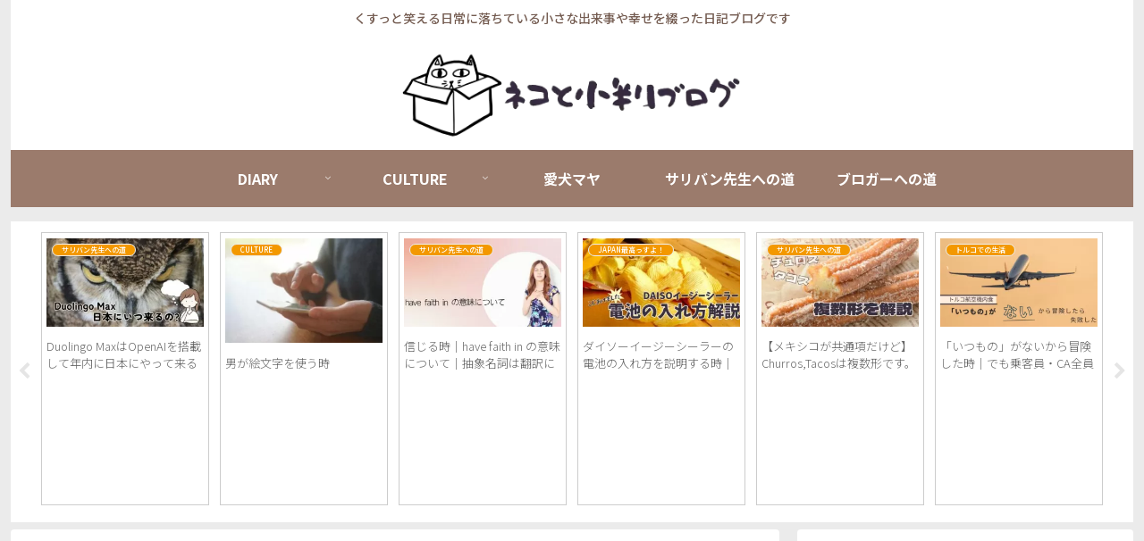

--- FILE ---
content_type: text/html; charset=utf-8
request_url: https://www.google.com/recaptcha/api2/aframe
body_size: -85
content:
<!DOCTYPE HTML><html><head><meta http-equiv="content-type" content="text/html; charset=UTF-8"></head><body><script nonce="DRbsjxKU6DG6zJtj2lCOFg">/** Anti-fraud and anti-abuse applications only. See google.com/recaptcha */ try{var clients={'sodar':'https://pagead2.googlesyndication.com/pagead/sodar?'};window.addEventListener("message",function(a){try{if(a.source===window.parent){var b=JSON.parse(a.data);var c=clients[b['id']];if(c){var d=document.createElement('img');d.src=c+b['params']+'&rc='+(localStorage.getItem("rc::a")?sessionStorage.getItem("rc::b"):"");window.document.body.appendChild(d);sessionStorage.setItem("rc::e",parseInt(sessionStorage.getItem("rc::e")||0)+1);localStorage.setItem("rc::h",'1769777902317');}}}catch(b){}});window.parent.postMessage("_grecaptcha_ready", "*");}catch(b){}</script></body></html>

--- FILE ---
content_type: application/javascript; charset=utf-8
request_url: https://fundingchoicesmessages.google.com/f/AGSKWxXmhxjBqU2F9J7a2aWavUWungiocEfgjk0QXxnUTQ5YJNo7wEbrVU5FpW2NYBaA7iBfkY22m7DHIWm25VXVjhoLjGQvjeHU8La0A5kmth2hPmYLzv_pZSPA3BlGwAHaQxH6qnkp39hWzqnXcULGlWe7bhDJU--4WcyZgzP15TTZLxa4GI24ZFugfKHk/__adwrap._rightad..streamads.-page-ad..uk/adv/
body_size: -1285
content:
window['8148afcc-5b4e-4a50-8d3f-720d488a7a36'] = true;

--- FILE ---
content_type: application/javascript; charset=UTF-8
request_url: https://rodeni-blog.com/wp-content/themes/cocoon-master/skins/skin-season-autumn/javascript.js?ver=6.9&fver=20250922021938
body_size: 27
content:
$("#footer").before('<div class="page-top"><a href="#container"><i class="fa fa-chevron-circle-up" aria-hidden="true"></i> PAGE TOP</a></div>');$(function(){$(".date-tags").insertAfter(".entry-title")});
